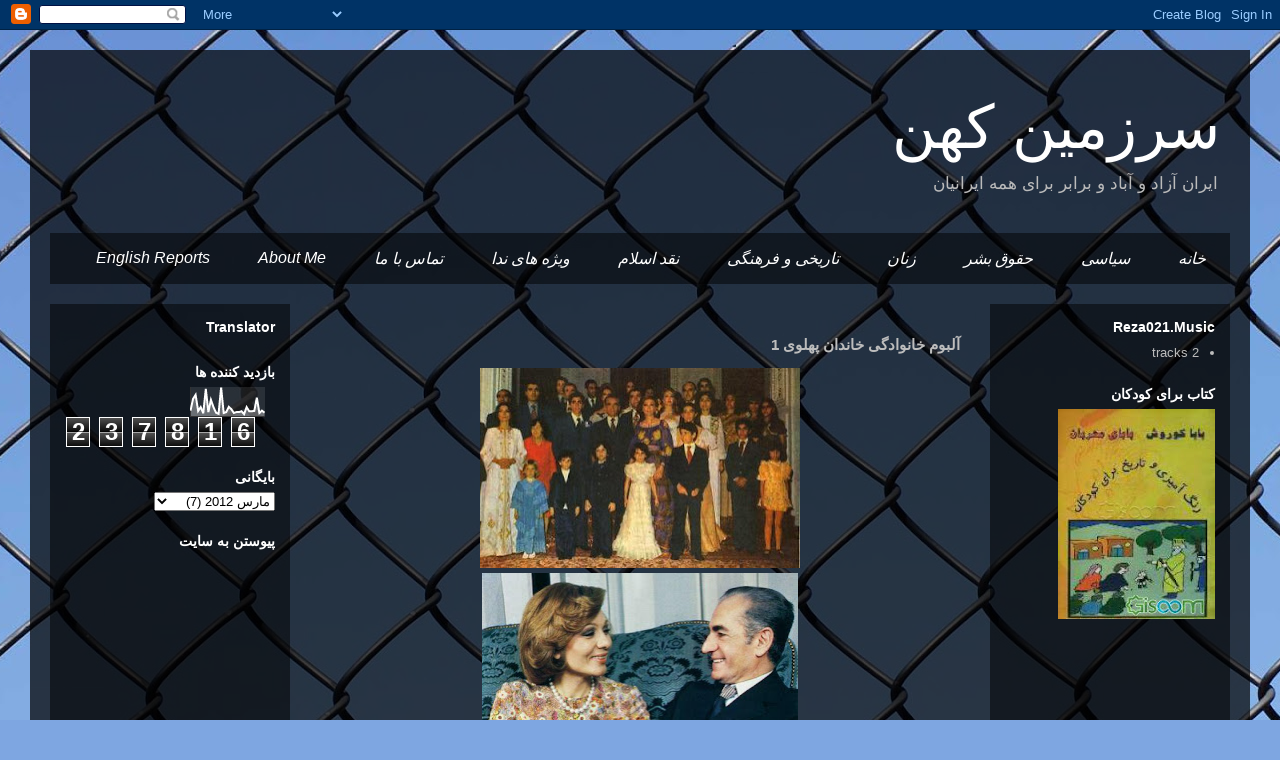

--- FILE ---
content_type: text/html; charset=UTF-8
request_url: http://www.soltanfar.com/2012/03/1.html
body_size: 14245
content:
<!DOCTYPE html>
<html class='v2' dir='rtl' lang='fa'>
<head>
<link href='https://www.blogger.com/static/v1/widgets/2370241452-css_bundle_v2_rtl.css' rel='stylesheet' type='text/css'/>
<meta content='width=1100' name='viewport'/>
<meta content='text/html; charset=UTF-8' http-equiv='Content-Type'/>
<meta content='blogger' name='generator'/>
<link href='http://www.soltanfar.com/favicon.ico' rel='icon' type='image/x-icon'/>
<link href='http://www.soltanfar.com/2012/03/1.html' rel='canonical'/>
<link rel="alternate" type="application/atom+xml" title="سرزمین کهن - Atom" href="http://www.soltanfar.com/feeds/posts/default" />
<link rel="alternate" type="application/rss+xml" title="سرزمین کهن - RSS" href="http://www.soltanfar.com/feeds/posts/default?alt=rss" />
<link rel="service.post" type="application/atom+xml" title="سرزمین کهن - Atom" href="https://www.blogger.com/feeds/7223988295513264205/posts/default" />

<link rel="alternate" type="application/atom+xml" title="سرزمین کهن - Atom" href="http://www.soltanfar.com/feeds/5355378841187649819/comments/default" />
<!--Can't find substitution for tag [blog.ieCssRetrofitLinks]-->
<link href='https://blogger.googleusercontent.com/img/b/R29vZ2xl/AVvXsEiYErCUsuSPJt5CGK6dG_r7VMv8K-QdUHzcicORqiTKZM1bAVOXl7BfxkXoMXBD0InW9Q_GRu-PV63ZzzZCSyDdPGtf3myFkdNkZDRrGsejuSyEIzXkmHdemZaYLlHx7lYDcRUXAMLDvSo/s320/294666_169014936513812_100002159205977_356910_1403254722_n.jpg' rel='image_src'/>
<meta content='http://www.soltanfar.com/2012/03/1.html' property='og:url'/>
<meta content='آلبوم خانوادگی خاندان پهلوی 1' property='og:title'/>
<meta content='                                  ' property='og:description'/>
<meta content='https://blogger.googleusercontent.com/img/b/R29vZ2xl/AVvXsEiYErCUsuSPJt5CGK6dG_r7VMv8K-QdUHzcicORqiTKZM1bAVOXl7BfxkXoMXBD0InW9Q_GRu-PV63ZzzZCSyDdPGtf3myFkdNkZDRrGsejuSyEIzXkmHdemZaYLlHx7lYDcRUXAMLDvSo/w1200-h630-p-k-no-nu/294666_169014936513812_100002159205977_356910_1403254722_n.jpg' property='og:image'/>
<title>سرزمین کهن: آلبوم خانوادگی خاندان پهلوی 1</title>
<style id='page-skin-1' type='text/css'><!--
/*
-----------------------------------------------
Blogger Template Style
Name:     Travel
Designer: Sookhee Lee
URL:      www.plyfly.net
----------------------------------------------- */
/* Content
----------------------------------------------- */
body {
font: normal normal 13px 'Trebuchet MS',Trebuchet,sans-serif;
color: #bdbdbd;
background: #7ea6e1 url(https://themes.googleusercontent.com/image?id=1dwRnkUF1K1YE3sHorYqWfN5kOlZ_AnKcDxa3BSgntoV4QcE-zWzehvsWgh4rqKJbibfG) repeat fixed top center /* Credit: zxcynosure (http://www.istockphoto.com/portfolio/zxcynosure?platform=blogger) */;
}
html body .region-inner {
min-width: 0;
max-width: 100%;
width: auto;
}
a:link {
text-decoration:none;
color: #ffcb0a;
}
a:visited {
text-decoration:none;
color: #c89f0a;
}
a:hover {
text-decoration:underline;
color: #ffcb0a;
}
.content-outer .content-cap-top {
height: 0;
background: transparent none repeat-x scroll top center;
}
.content-outer {
margin: 0 auto;
padding-top: 20px;
}
.content-inner {
background: transparent url(//blogblog.com/1kt/travel/bg_black_70.png) repeat scroll top left;
background-position: left -0;
background-color: rgba(64,64,64,0);
padding: 20px;
}
.main-inner .date-outer {
margin-bottom: 2em;
}
/* Header
----------------------------------------------- */
.header-inner .Header .titlewrapper,
.header-inner .Header .descriptionwrapper {
padding-left: 10px;
padding-right: 10px;
}
.Header h1 {
font: normal normal 60px 'Trebuchet MS',Trebuchet,sans-serif;
color: #ffffff;
}
.Header h1 a {
color: #ffffff;
}
.Header .description {
color: #bbbbbb;
font-size: 130%;
}
/* Tabs
----------------------------------------------- */
.tabs-inner {
margin: 1em 0 0;
padding: 0;
}
.tabs-inner .section {
margin: 0;
}
.tabs-inner .widget ul {
padding: 0;
background: rgba(64,64,64,0) url(https://resources.blogblog.com/blogblog/data/1kt/travel/bg_black_50.png) repeat scroll top center;
}
.tabs-inner .widget li {
border: none;
}
.tabs-inner .widget li a {
display: inline-block;
padding: 1em 1.5em;
color: #ffffff;
font: italic normal 16px 'Trebuchet MS',Trebuchet,sans-serif;
}
.tabs-inner .widget li.selected a,
.tabs-inner .widget li a:hover {
position: relative;
z-index: 1;
background: rgba(64,64,64,0) url(https://resources.blogblog.com/blogblog/data/1kt/travel/bg_black_50.png) repeat scroll top center;
color: #ffffff;
}
/* Headings
----------------------------------------------- */
h2 {
font: normal bold 14px 'Trebuchet MS',Trebuchet,sans-serif;
color: #ffffff;
}
.main-inner h2.date-header {
font: normal normal 14px 'Trebuchet MS',Trebuchet,sans-serif;
color: #bbbbbb;
}
.footer-inner .widget h2,
.sidebar .widget h2 {
padding-bottom: .5em;
}
/* Main
----------------------------------------------- */
.main-inner {
padding: 20px 0;
}
.main-inner .column-center-inner {
padding: 10px 0;
}
.main-inner .column-center-inner .section {
margin: 0 10px;
}
.main-inner .column-right-inner {
margin-left: 20px;
}
.main-inner .fauxcolumn-right-outer .fauxcolumn-inner {
margin-left: 20px;
background: rgba(64,64,64,0) url(https://resources.blogblog.com/blogblog/data/1kt/travel/bg_black_50.png) repeat scroll top left;
}
.main-inner .column-left-inner {
margin-right: 20px;
}
.main-inner .fauxcolumn-left-outer .fauxcolumn-inner {
margin-right: 20px;
background: rgba(64,64,64,0) url(https://resources.blogblog.com/blogblog/data/1kt/travel/bg_black_50.png) repeat scroll top left;
}
.main-inner .column-left-inner,
.main-inner .column-right-inner {
padding: 15px 0;
}
/* Posts
----------------------------------------------- */
h3.post-title {
margin-top: 20px;
}
h3.post-title a {
font: normal bold 20px 'Trebuchet MS',Trebuchet,sans-serif;
color: #ffffff;
}
h3.post-title a:hover {
text-decoration: underline;
}
.main-inner .column-center-outer {
background: rgba(64,64,64,0) none repeat scroll top left;
_background-image: none;
}
.post-body {
line-height: 1.4;
position: relative;
}
.post-header {
margin: 0 0 1em;
line-height: 1.6;
}
.post-footer {
margin: .5em 0;
line-height: 1.6;
}
#blog-pager {
font-size: 140%;
}
#comments {
background: transparent url(//blogblog.com/1kt/travel/bg_black_50.png) repeat scroll top center;
padding: 15px;
}
#comments .comment-author {
padding-top: 1.5em;
}
#comments h4,
#comments .comment-author a,
#comments .comment-timestamp a {
color: #ffffff;
}
#comments .comment-author:first-child {
padding-top: 0;
border-top: none;
}
.avatar-image-container {
margin: .2em 0 0;
}
/* Comments
----------------------------------------------- */
#comments a {
color: #ffffff;
}
.comments .comments-content .icon.blog-author {
background-repeat: no-repeat;
background-image: url([data-uri]);
}
.comments .comments-content .loadmore a {
border-top: 1px solid #ffffff;
border-bottom: 1px solid #ffffff;
}
.comments .comment-thread.inline-thread {
background: rgba(64,64,64,0);
}
.comments .continue {
border-top: 2px solid #ffffff;
}
/* Widgets
----------------------------------------------- */
.sidebar .widget {
border-bottom: 2px solid rgba(64,64,64,0);
padding-bottom: 10px;
margin: 10px 0;
}
.sidebar .widget:first-child {
margin-top: 0;
}
.sidebar .widget:last-child {
border-bottom: none;
margin-bottom: 0;
padding-bottom: 0;
}
.footer-inner .widget,
.sidebar .widget {
font: normal normal 13px 'Trebuchet MS',Trebuchet,sans-serif;
color: #bbbbbb;
}
.sidebar .widget a:link {
color: #bbbbbb;
text-decoration: none;
}
.sidebar .widget a:visited {
color: #b87209;
}
.sidebar .widget a:hover {
color: #bbbbbb;
text-decoration: underline;
}
.footer-inner .widget a:link {
color: #ffcb0a;
text-decoration: none;
}
.footer-inner .widget a:visited {
color: #c89f0a;
}
.footer-inner .widget a:hover {
color: #ffcb0a;
text-decoration: underline;
}
.widget .zippy {
color: #ffffff;
}
.footer-inner {
background: transparent none repeat scroll top center;
}
/* Mobile
----------------------------------------------- */
body.mobile  {
background-size: 100% auto;
}
body.mobile .AdSense {
margin: 0 -10px;
}
.mobile .body-fauxcolumn-outer {
background: transparent none repeat scroll top left;
}
.mobile .footer-inner .widget a:link {
color: #bbbbbb;
text-decoration: none;
}
.mobile .footer-inner .widget a:visited {
color: #b87209;
}
.mobile-post-outer a {
color: #ffffff;
}
.mobile-link-button {
background-color: #ffcb0a;
}
.mobile-link-button a:link, .mobile-link-button a:visited {
color: #ffffff;
}
.mobile-index-contents {
color: #bdbdbd;
}
.mobile .tabs-inner .PageList .widget-content {
background: rgba(64,64,64,0) url(https://resources.blogblog.com/blogblog/data/1kt/travel/bg_black_50.png) repeat scroll top center;
color: #ffffff;
}
.mobile .tabs-inner .PageList .widget-content .pagelist-arrow {
border-right: 1px solid #ffffff;
}
.jump-link{
display:none
}
--></style>
<style id='template-skin-1' type='text/css'><!--
body {
min-width: 1220px;
}
.content-outer, .content-fauxcolumn-outer, .region-inner {
min-width: 1220px;
max-width: 1220px;
_width: 1220px;
}
.main-inner .columns {
padding-left: 260px;
padding-right: 260px;
}
.main-inner .fauxcolumn-center-outer {
left: 260px;
right: 260px;
/* IE6 does not respect left and right together */
_width: expression(this.parentNode.offsetWidth -
parseInt("260px") -
parseInt("260px") + 'px');
}
.main-inner .fauxcolumn-left-outer {
width: 260px;
}
.main-inner .fauxcolumn-right-outer {
width: 260px;
}
.main-inner .column-left-outer {
width: 260px;
right: 100%;
margin-left: -260px;
}
.main-inner .column-right-outer {
width: 260px;
margin-right: -260px;
}
#layout {
min-width: 0;
}
#layout .content-outer {
min-width: 0;
width: 800px;
}
#layout .region-inner {
min-width: 0;
width: auto;
}
body#layout div.add_widget {
padding: 8px;
}
body#layout div.add_widget a {
margin-left: 32px;
}
--></style>
<style>
    body {background-image:url(https\:\/\/themes.googleusercontent.com\/image?id=1dwRnkUF1K1YE3sHorYqWfN5kOlZ_AnKcDxa3BSgntoV4QcE-zWzehvsWgh4rqKJbibfG);}
    
@media (max-width: 200px) { body {background-image:url(https\:\/\/themes.googleusercontent.com\/image?id=1dwRnkUF1K1YE3sHorYqWfN5kOlZ_AnKcDxa3BSgntoV4QcE-zWzehvsWgh4rqKJbibfG&options=w200);}}
@media (max-width: 400px) and (min-width: 201px) { body {background-image:url(https\:\/\/themes.googleusercontent.com\/image?id=1dwRnkUF1K1YE3sHorYqWfN5kOlZ_AnKcDxa3BSgntoV4QcE-zWzehvsWgh4rqKJbibfG&options=w400);}}
@media (max-width: 800px) and (min-width: 401px) { body {background-image:url(https\:\/\/themes.googleusercontent.com\/image?id=1dwRnkUF1K1YE3sHorYqWfN5kOlZ_AnKcDxa3BSgntoV4QcE-zWzehvsWgh4rqKJbibfG&options=w800);}}
@media (max-width: 1200px) and (min-width: 801px) { body {background-image:url(https\:\/\/themes.googleusercontent.com\/image?id=1dwRnkUF1K1YE3sHorYqWfN5kOlZ_AnKcDxa3BSgntoV4QcE-zWzehvsWgh4rqKJbibfG&options=w1200);}}
/* Last tag covers anything over one higher than the previous max-size cap. */
@media (min-width: 1201px) { body {background-image:url(https\:\/\/themes.googleusercontent.com\/image?id=1dwRnkUF1K1YE3sHorYqWfN5kOlZ_AnKcDxa3BSgntoV4QcE-zWzehvsWgh4rqKJbibfG&options=w1600);}}
  </style>
<link href='https://www.blogger.com/dyn-css/authorization.css?targetBlogID=7223988295513264205&amp;zx=24b8f47a-7fb9-41b6-b37a-d977de2044bf' media='none' onload='if(media!=&#39;all&#39;)media=&#39;all&#39;' rel='stylesheet'/><noscript><link href='https://www.blogger.com/dyn-css/authorization.css?targetBlogID=7223988295513264205&amp;zx=24b8f47a-7fb9-41b6-b37a-d977de2044bf' rel='stylesheet'/></noscript>
<meta name='google-adsense-platform-account' content='ca-host-pub-1556223355139109'/>
<meta name='google-adsense-platform-domain' content='blogspot.com'/>

</head>
<body class='loading variant-studio'>
<div class='navbar section' id='navbar' name='Navbar'><div class='widget Navbar' data-version='1' id='Navbar1'><script type="text/javascript">
    function setAttributeOnload(object, attribute, val) {
      if(window.addEventListener) {
        window.addEventListener('load',
          function(){ object[attribute] = val; }, false);
      } else {
        window.attachEvent('onload', function(){ object[attribute] = val; });
      }
    }
  </script>
<div id="navbar-iframe-container"></div>
<script type="text/javascript" src="https://apis.google.com/js/platform.js"></script>
<script type="text/javascript">
      gapi.load("gapi.iframes:gapi.iframes.style.bubble", function() {
        if (gapi.iframes && gapi.iframes.getContext) {
          gapi.iframes.getContext().openChild({
              url: 'https://www.blogger.com/navbar/7223988295513264205?po\x3d5355378841187649819\x26origin\x3dhttp://www.soltanfar.com',
              where: document.getElementById("navbar-iframe-container"),
              id: "navbar-iframe"
          });
        }
      });
    </script><script type="text/javascript">
(function() {
var script = document.createElement('script');
script.type = 'text/javascript';
script.src = '//pagead2.googlesyndication.com/pagead/js/google_top_exp.js';
var head = document.getElementsByTagName('head')[0];
if (head) {
head.appendChild(script);
}})();
</script>
</div></div>
<div class='body-fauxcolumns'>
<div class='fauxcolumn-outer body-fauxcolumn-outer'>
<div class='cap-top'>
<div class='cap-left'></div>
<div class='cap-right'></div>
</div>
<div class='fauxborder-left'>
<div class='fauxborder-right'></div>
<div class='fauxcolumn-inner'>
</div>
</div>
<div class='cap-bottom'>
<div class='cap-left'></div>
<div class='cap-right'></div>
</div>
</div>
</div>
<div class='content'>
<div class='content-fauxcolumns'>
<div class='fauxcolumn-outer content-fauxcolumn-outer'>
<div class='cap-top'>
<div class='cap-left'></div>
<div class='cap-right'></div>
</div>
<div class='fauxborder-left'>
<div class='fauxborder-right'></div>
<div class='fauxcolumn-inner'>
</div>
</div>
<div class='cap-bottom'>
<div class='cap-left'></div>
<div class='cap-right'></div>
</div>
</div>
</div>
<div class='content-outer'>
<div class='content-cap-top cap-top'>
<div class='cap-left'></div>
<div class='cap-right'></div>
</div>
<div class='fauxborder-left content-fauxborder-left'>
<div class='fauxborder-right content-fauxborder-right'></div>
<div class='content-inner'>
<header>
<div class='header-outer'>
<div class='header-cap-top cap-top'>
<div class='cap-left'></div>
<div class='cap-right'></div>
</div>
<div class='fauxborder-left header-fauxborder-left'>
<div class='fauxborder-right header-fauxborder-right'></div>
<div class='region-inner header-inner'>
<div class='header section' id='header' name='سرصفحه'><div class='widget Header' data-version='1' id='Header1'>
<div id='header-inner'>
<div class='titlewrapper'>
<h1 class='title'>
<a href='http://www.soltanfar.com/'>
سرزمین کهن
</a>
</h1>
</div>
<div class='descriptionwrapper'>
<p class='description'><span>ایران آزاد و آباد  و برابر برای همه ایرانیان </span></p>
</div>
</div>
</div></div>
</div>
</div>
<div class='header-cap-bottom cap-bottom'>
<div class='cap-left'></div>
<div class='cap-right'></div>
</div>
</div>
</header>
<div class='tabs-outer'>
<div class='tabs-cap-top cap-top'>
<div class='cap-left'></div>
<div class='cap-right'></div>
</div>
<div class='fauxborder-left tabs-fauxborder-left'>
<div class='fauxborder-right tabs-fauxborder-right'></div>
<div class='region-inner tabs-inner'>
<div class='tabs section' id='crosscol' name='در بین ستون‌ها'><div class='widget PageList' data-version='1' id='PageList1'>
<h2>Pages</h2>
<div class='widget-content'>
<ul>
<li>
<a href='http://www.soltanfar.com/'>خانه</a>
</li>
<li>
<a href='http://www.soltanfar.com/search/label/%D8%B3%DB%8C%D8%A7%D8%B3%DB%8C'>سیاسی</a>
</li>
<li>
<a href='http://www.soltanfar.com/search/label/%D8%AD%D9%82%D9%88%D9%82%20%D8%A8%D8%B4%D8%B1'>حقوق بشر</a>
</li>
<li>
<a href='http://www.soltanfar.com/search/label/%D8%B2%D9%86%D8%A7%D9%86'>زنان</a>
</li>
<li>
<a href='http://www.soltanfar.com/search/label/%D8%AA%D8%A7%D8%B1%DB%8C%D8%AE%DB%8C%20%D9%88%D9%81%D8%B1%D9%87%D9%86%DA%AF%DB%8C'>تاریخی و فرهنگی</a>
</li>
<li>
<a href='http://www.soltanfar.com/search/label/%D9%86%D9%82%D8%AF%20%D8%A7%D8%B3%D9%84%D8%A7%D9%85'>نقد اسلام</a>
</li>
<li>
<a href='http://www.soltanfar.com/search/label/%D9%88%DB%8C%DA%98%D9%87%20%D9%87%D8%A7%DB%8C%20%D9%86%D8%AF%D8%A7'>ویژه های ندا</a>
</li>
<li>
<a href='http://www.soltanfar.com/p/blog-page.html'>تماس با ما</a>
</li>
<li>
<a href='http://www.soltanfar.com/p/about-me.html'>About Me  </a>
</li>
<li>
<a href='http://www.soltanfar.com/search/label/English'>English Reports</a>
</li>
</ul>
<div class='clear'></div>
</div>
</div></div>
<div class='tabs no-items section' id='crosscol-overflow' name='Cross-Column 2'></div>
</div>
</div>
<div class='tabs-cap-bottom cap-bottom'>
<div class='cap-left'></div>
<div class='cap-right'></div>
</div>
</div>
<div class='main-outer'>
<div class='main-cap-top cap-top'>
<div class='cap-left'></div>
<div class='cap-right'></div>
</div>
<div class='fauxborder-left main-fauxborder-left'>
<div class='fauxborder-right main-fauxborder-right'></div>
<div class='region-inner main-inner'>
<div class='columns fauxcolumns'>
<div class='fauxcolumn-outer fauxcolumn-center-outer'>
<div class='cap-top'>
<div class='cap-left'></div>
<div class='cap-right'></div>
</div>
<div class='fauxborder-left'>
<div class='fauxborder-right'></div>
<div class='fauxcolumn-inner'>
</div>
</div>
<div class='cap-bottom'>
<div class='cap-left'></div>
<div class='cap-right'></div>
</div>
</div>
<div class='fauxcolumn-outer fauxcolumn-left-outer'>
<div class='cap-top'>
<div class='cap-left'></div>
<div class='cap-right'></div>
</div>
<div class='fauxborder-left'>
<div class='fauxborder-right'></div>
<div class='fauxcolumn-inner'>
</div>
</div>
<div class='cap-bottom'>
<div class='cap-left'></div>
<div class='cap-right'></div>
</div>
</div>
<div class='fauxcolumn-outer fauxcolumn-right-outer'>
<div class='cap-top'>
<div class='cap-left'></div>
<div class='cap-right'></div>
</div>
<div class='fauxborder-left'>
<div class='fauxborder-right'></div>
<div class='fauxcolumn-inner'>
</div>
</div>
<div class='cap-bottom'>
<div class='cap-left'></div>
<div class='cap-right'></div>
</div>
</div>
<!-- corrects IE6 width calculation -->
<div class='columns-inner'>
<div class='column-center-outer'>
<div class='column-center-inner'>
<div class='main section' id='main' name='اصلی'><div class='widget Blog' data-version='1' id='Blog1'>
<div class='blog-posts hfeed'>

          <div class="date-outer">
        

          <div class="date-posts">
        
<div class='post-outer'>
<div class='post hentry uncustomized-post-template' itemprop='blogPost' itemscope='itemscope' itemtype='http://schema.org/BlogPosting'>
<meta content='https://blogger.googleusercontent.com/img/b/R29vZ2xl/AVvXsEiYErCUsuSPJt5CGK6dG_r7VMv8K-QdUHzcicORqiTKZM1bAVOXl7BfxkXoMXBD0InW9Q_GRu-PV63ZzzZCSyDdPGtf3myFkdNkZDRrGsejuSyEIzXkmHdemZaYLlHx7lYDcRUXAMLDvSo/s320/294666_169014936513812_100002159205977_356910_1403254722_n.jpg' itemprop='image_url'/>
<meta content='7223988295513264205' itemprop='blogId'/>
<meta content='5355378841187649819' itemprop='postId'/>
<a name='5355378841187649819'></a>
<h3 class='post-title entry-title' itemprop='name'>
آلبوم خانوادگی خاندان پهلوی 1
</h3>
<div class='post-header'>
<div class='post-header-line-1'></div>
</div>
<div class='post-body entry-content' id='post-body-5355378841187649819' itemprop='description articleBody'>
<div class="separator" style="clear: both; text-align: center;">
<a href="https://blogger.googleusercontent.com/img/b/R29vZ2xl/AVvXsEiYErCUsuSPJt5CGK6dG_r7VMv8K-QdUHzcicORqiTKZM1bAVOXl7BfxkXoMXBD0InW9Q_GRu-PV63ZzzZCSyDdPGtf3myFkdNkZDRrGsejuSyEIzXkmHdemZaYLlHx7lYDcRUXAMLDvSo/s1600/294666_169014936513812_100002159205977_356910_1403254722_n.jpg" imageanchor="1" style="margin-left: 1em; margin-right: 1em;"><img border="0" height="200" src="https://blogger.googleusercontent.com/img/b/R29vZ2xl/AVvXsEiYErCUsuSPJt5CGK6dG_r7VMv8K-QdUHzcicORqiTKZM1bAVOXl7BfxkXoMXBD0InW9Q_GRu-PV63ZzzZCSyDdPGtf3myFkdNkZDRrGsejuSyEIzXkmHdemZaYLlHx7lYDcRUXAMLDvSo/s320/294666_169014936513812_100002159205977_356910_1403254722_n.jpg" width="320" /></a></div>
<div class="separator" style="clear: both; text-align: center;">
<a href="https://blogger.googleusercontent.com/img/b/R29vZ2xl/AVvXsEi7uffu1e_egvB89v86RNuJb2ssroBnVAFTGTD8tHDdJBIA-ESKzDu8Og2XwUHiPr4DctIK7ZwWtObSKZSvLH72dFzuzGBEk_6yOmHSz5hzTqY6g45JxsvOksUZT0admHQKWf2Cwjj5jac/s1600/293468_169015759847063_100002159205977_356937_913621069_n.jpg" imageanchor="1" style="margin-left: 1em; margin-right: 1em;"><img border="0" height="320" src="https://blogger.googleusercontent.com/img/b/R29vZ2xl/AVvXsEi7uffu1e_egvB89v86RNuJb2ssroBnVAFTGTD8tHDdJBIA-ESKzDu8Og2XwUHiPr4DctIK7ZwWtObSKZSvLH72dFzuzGBEk_6yOmHSz5hzTqY6g45JxsvOksUZT0admHQKWf2Cwjj5jac/s320/293468_169015759847063_100002159205977_356937_913621069_n.jpg" width="316" /></a></div>
<div class="separator" style="clear: both; text-align: center;">
<a href="https://blogger.googleusercontent.com/img/b/R29vZ2xl/AVvXsEgMOladsYBPUicLFqRKctmb3aWcrCDK2zfPAmH78cMooVkmyoTMMm_IkozA7GO2-9hCy_xeDhMJoPzLBvSHmoPvx7-rIXmwVS124NbDAjbp54pPuRC_z8M_-TPfQPT7Xxx9JdIbKCy7nA0/s1600/542934_2535480206382_1834915722_1505690_133517664_n.jpg" imageanchor="1" style="margin-left: 1em; margin-right: 1em;"><img border="0" height="317" src="https://blogger.googleusercontent.com/img/b/R29vZ2xl/AVvXsEgMOladsYBPUicLFqRKctmb3aWcrCDK2zfPAmH78cMooVkmyoTMMm_IkozA7GO2-9hCy_xeDhMJoPzLBvSHmoPvx7-rIXmwVS124NbDAjbp54pPuRC_z8M_-TPfQPT7Xxx9JdIbKCy7nA0/s320/542934_2535480206382_1834915722_1505690_133517664_n.jpg" width="320" /></a></div>
<div class="separator" style="clear: both; text-align: center;">
<a href="https://blogger.googleusercontent.com/img/b/R29vZ2xl/AVvXsEhz4JxL2jNsMdA1Rz5553HqlHVEdojCkL-z2ehGFWL1h4hnk4LY2jFffge9FOMZC_RoYXgAnOvimSQirsJOvysEaUHwBfyf8vp5nBYLGQvCO2OJwoiFgrGkw7_SuD90UpPVyyd5pXCqENQ/s1600/306791_169013849847254_100002159205977_356876_930783523_n.jpg" imageanchor="1" style="margin-left: 1em; margin-right: 1em;"><img border="0" height="240" src="https://blogger.googleusercontent.com/img/b/R29vZ2xl/AVvXsEhz4JxL2jNsMdA1Rz5553HqlHVEdojCkL-z2ehGFWL1h4hnk4LY2jFffge9FOMZC_RoYXgAnOvimSQirsJOvysEaUHwBfyf8vp5nBYLGQvCO2OJwoiFgrGkw7_SuD90UpPVyyd5pXCqENQ/s320/306791_169013849847254_100002159205977_356876_930783523_n.jpg" width="320" /></a></div>
<div class="separator" style="clear: both; text-align: center;">
<a href="https://blogger.googleusercontent.com/img/b/R29vZ2xl/AVvXsEjdxdkgUZwApVwxvHWJv_wPq2XRTiZocuKLEZjOPL-PZWJt2cpeHMhxc-l3AveCZRdC5oMuN6cRZgT-maRFb3EFM1P8mshZj6TLky7oi6q-0T6p5slmDcCe-Qn5HV1hxUAu3xXhKOXOB38/s1600/526430_2534725747521_1834915722_1505501_1041517590_n.jpg" imageanchor="1" style="margin-left: 1em; margin-right: 1em;"><img border="0" height="168" src="https://blogger.googleusercontent.com/img/b/R29vZ2xl/AVvXsEjdxdkgUZwApVwxvHWJv_wPq2XRTiZocuKLEZjOPL-PZWJt2cpeHMhxc-l3AveCZRdC5oMuN6cRZgT-maRFb3EFM1P8mshZj6TLky7oi6q-0T6p5slmDcCe-Qn5HV1hxUAu3xXhKOXOB38/s320/526430_2534725747521_1834915722_1505501_1041517590_n.jpg" width="320" /></a></div>
<div class="separator" style="clear: both; text-align: center;">
<a href="https://blogger.googleusercontent.com/img/b/R29vZ2xl/AVvXsEgwosYizHvm7W_G03FtdFe1VjB9PBJ5p5n6cCoBfcsR0gqaceAtXXa9r4P5fC6iS9iTprSrJXAhKo7s7nTvzTLJUP-YXOuN3DULoKBWCOq6kuqe7jzY3leuYQXMa2WI4qszCtdrsJKwHcs/s1600/306752_169014156513890_100002159205977_356886_183981715_n.jpg" imageanchor="1" style="margin-left: 1em; margin-right: 1em;"><img border="0" height="252" src="https://blogger.googleusercontent.com/img/b/R29vZ2xl/AVvXsEgwosYizHvm7W_G03FtdFe1VjB9PBJ5p5n6cCoBfcsR0gqaceAtXXa9r4P5fC6iS9iTprSrJXAhKo7s7nTvzTLJUP-YXOuN3DULoKBWCOq6kuqe7jzY3leuYQXMa2WI4qszCtdrsJKwHcs/s320/306752_169014156513890_100002159205977_356886_183981715_n.jpg" width="320" /></a></div>
<div class="separator" style="clear: both; text-align: center;">
<a href="https://blogger.googleusercontent.com/img/b/R29vZ2xl/AVvXsEgWtAFpLJ9qSDIa-RuIF3K_7_TPOFiLL_kzeAI_ZwKshaHQb8GmoSVfz1fIbOG_iOwULg_G_p1njZWkhlDHXjZr3DXHYq2U0ji8ut2VhvZeE1W7QcUuMqgD7qcbhVwLVILncZhj1nAbfPw/s1600/292738_169013789847260_100002159205977_356874_1709888006_n.jpg" imageanchor="1" style="margin-left: 1em; margin-right: 1em;"><img border="0" height="320" src="https://blogger.googleusercontent.com/img/b/R29vZ2xl/AVvXsEgWtAFpLJ9qSDIa-RuIF3K_7_TPOFiLL_kzeAI_ZwKshaHQb8GmoSVfz1fIbOG_iOwULg_G_p1njZWkhlDHXjZr3DXHYq2U0ji8ut2VhvZeE1W7QcUuMqgD7qcbhVwLVILncZhj1nAbfPw/s320/292738_169013789847260_100002159205977_356874_1709888006_n.jpg" width="216" /></a></div>
<div class="separator" style="clear: both; text-align: center;">
<a href="https://blogger.googleusercontent.com/img/b/R29vZ2xl/AVvXsEiPQEPF3nORUKvdKB-Yof_yZFh6ifSa_xmM2_WNwNix5pxNce65-mVY_8RSyAbloar9hHDtM68DU-kb85IcyWH2XEtzRVJyU1Zb1DDnCJKlaPug9e_3SzttO-9Jq8eZNtj40agX2TBi1wU/s1600/294697_169016223180350_100002159205977_356954_491866547_n.jpg" imageanchor="1" style="margin-left: 1em; margin-right: 1em;"><img border="0" height="213" src="https://blogger.googleusercontent.com/img/b/R29vZ2xl/AVvXsEiPQEPF3nORUKvdKB-Yof_yZFh6ifSa_xmM2_WNwNix5pxNce65-mVY_8RSyAbloar9hHDtM68DU-kb85IcyWH2XEtzRVJyU1Zb1DDnCJKlaPug9e_3SzttO-9Jq8eZNtj40agX2TBi1wU/s320/294697_169016223180350_100002159205977_356954_491866547_n.jpg" width="320" /></a></div>
<div class="separator" style="clear: both; text-align: center;">
<a href="https://blogger.googleusercontent.com/img/b/R29vZ2xl/AVvXsEjfQ0MLhZud4i7SazIJEo1DTqorsqwYsi48HSsdvaR7IlV-4JsBE_JAsCPYj33NeHzAGK952z1h1I1vEGerml8BIrmRh9TYfltk1FYmz0RtNHx6YlzwW66CMYQrRRWwx_Tpl25ixX1hI4s/s1600/301957_169015009847138_100002159205977_356913_453656115_n.jpg" imageanchor="1" style="margin-left: 1em; margin-right: 1em;"><img border="0" height="320" src="https://blogger.googleusercontent.com/img/b/R29vZ2xl/AVvXsEjfQ0MLhZud4i7SazIJEo1DTqorsqwYsi48HSsdvaR7IlV-4JsBE_JAsCPYj33NeHzAGK952z1h1I1vEGerml8BIrmRh9TYfltk1FYmz0RtNHx6YlzwW66CMYQrRRWwx_Tpl25ixX1hI4s/s320/301957_169015009847138_100002159205977_356913_453656115_n.jpg" width="233" /></a></div>
<div class="separator" style="clear: both; text-align: center;">
<a href="https://blogger.googleusercontent.com/img/b/R29vZ2xl/AVvXsEgDBQz0OxvlpdDwZ6GAB-hXGXMmmYE5-AB5tclFAN0eJxqf8mGlmpcb7b_IIllLljqQnaJifGLkfBxDpiIfsZLMkFPqTRKQSr31hVmmkFF_VHlyCOt77uRFAkQMKArgD9_UPDmE-t_vOMA/s1600/301681_169014079847231_100002159205977_356883_1564954549_n.jpg" imageanchor="1" style="margin-left: 1em; margin-right: 1em;"><img border="0" height="315" src="https://blogger.googleusercontent.com/img/b/R29vZ2xl/AVvXsEgDBQz0OxvlpdDwZ6GAB-hXGXMmmYE5-AB5tclFAN0eJxqf8mGlmpcb7b_IIllLljqQnaJifGLkfBxDpiIfsZLMkFPqTRKQSr31hVmmkFF_VHlyCOt77uRFAkQMKArgD9_UPDmE-t_vOMA/s320/301681_169014079847231_100002159205977_356883_1564954549_n.jpg" width="320" /></a></div>
<div class="separator" style="clear: both; text-align: center;">
<a href="https://blogger.googleusercontent.com/img/b/R29vZ2xl/AVvXsEhjAgWOw-QHbKDuo295sNBpyrci3TkORpkXeF5GGmKkVwX4x0PQ5e9cZNOTRRyBvCWMruXPgpTBL1l_AMmW22nH6t7bIkMCaAa8hT_bLONFDuLHw4mfXee1PMw4kCiei3Sx0lYzonoaz54/s1600/307805_169013936513912_100002159205977_356878_1884325585_n.jpg" imageanchor="1" style="margin-left: 1em; margin-right: 1em;"><img border="0" height="320" src="https://blogger.googleusercontent.com/img/b/R29vZ2xl/AVvXsEhjAgWOw-QHbKDuo295sNBpyrci3TkORpkXeF5GGmKkVwX4x0PQ5e9cZNOTRRyBvCWMruXPgpTBL1l_AMmW22nH6t7bIkMCaAa8hT_bLONFDuLHw4mfXee1PMw4kCiei3Sx0lYzonoaz54/s320/307805_169013936513912_100002159205977_356878_1884325585_n.jpg" width="240" /></a></div>
<div class="separator" style="clear: both; text-align: center;">
<a href="https://blogger.googleusercontent.com/img/b/R29vZ2xl/AVvXsEiYEifdkJu61NVl7QwzaSIZdGSANYNfmlRahMBGyNH7IstxwQt7j2MOik6viJNIXcvt8DOZTY9xKgenUWyoWGITVJaJr8AoAQlGSO5QsWrJvIUNGBzEvmrwUU6aNXc6-S6a3wbH5N0q5qY/s1600/312987_169015059847133_100002159205977_356915_1341056133_n11.jpg" imageanchor="1" style="margin-left: 1em; margin-right: 1em;"><img border="0" height="180" src="https://blogger.googleusercontent.com/img/b/R29vZ2xl/AVvXsEiYEifdkJu61NVl7QwzaSIZdGSANYNfmlRahMBGyNH7IstxwQt7j2MOik6viJNIXcvt8DOZTY9xKgenUWyoWGITVJaJr8AoAQlGSO5QsWrJvIUNGBzEvmrwUU6aNXc6-S6a3wbH5N0q5qY/s320/312987_169015059847133_100002159205977_356915_1341056133_n11.jpg" width="320" /></a></div>
<div class="separator" style="clear: both; text-align: center;">
<a href="https://blogger.googleusercontent.com/img/b/R29vZ2xl/AVvXsEjFCSoWmF4TTpVr-ZLhjcAvOA6W_22TkKjiRPIDpDrpJhBZxReAKcEXGn4FCGGIrVg13DWG4ATqJ8GObLdV_DdyQei4Pbf18TlMULnjcnSA1WT-ynggi1PWSaHQ22YfZYXdPmB9GPDCwpw/s1600/526963_2534520142381_1834915722_1505401_1856089452_n.jpg" imageanchor="1" style="margin-left: 1em; margin-right: 1em;"><img border="0" height="320" src="https://blogger.googleusercontent.com/img/b/R29vZ2xl/AVvXsEjFCSoWmF4TTpVr-ZLhjcAvOA6W_22TkKjiRPIDpDrpJhBZxReAKcEXGn4FCGGIrVg13DWG4ATqJ8GObLdV_DdyQei4Pbf18TlMULnjcnSA1WT-ynggi1PWSaHQ22YfZYXdPmB9GPDCwpw/s320/526963_2534520142381_1834915722_1505401_1856089452_n.jpg" width="243" /></a></div>
<div class="separator" style="clear: both; text-align: center;">
<a href="https://blogger.googleusercontent.com/img/b/R29vZ2xl/AVvXsEgwosYizHvm7W_G03FtdFe1VjB9PBJ5p5n6cCoBfcsR0gqaceAtXXa9r4P5fC6iS9iTprSrJXAhKo7s7nTvzTLJUP-YXOuN3DULoKBWCOq6kuqe7jzY3leuYQXMa2WI4qszCtdrsJKwHcs/s1600/306752_169014156513890_100002159205977_356886_183981715_n.jpg" imageanchor="1" style="margin-left: 1em; margin-right: 1em;"><img border="0" height="252" src="https://blogger.googleusercontent.com/img/b/R29vZ2xl/AVvXsEgwosYizHvm7W_G03FtdFe1VjB9PBJ5p5n6cCoBfcsR0gqaceAtXXa9r4P5fC6iS9iTprSrJXAhKo7s7nTvzTLJUP-YXOuN3DULoKBWCOq6kuqe7jzY3leuYQXMa2WI4qszCtdrsJKwHcs/s320/306752_169014156513890_100002159205977_356886_183981715_n.jpg" width="320" /></a></div>
<div class="separator" style="clear: both; text-align: center;">
<a href="https://blogger.googleusercontent.com/img/b/R29vZ2xl/AVvXsEiV958yRrfiPe-4EWVFtTOeRdW8IYdLybv3NFhSYHMleTY6HyCZ7TlM2CsoGhmkufAo5-4ttIE0qdBJVHvgSqrEFwnq4eyC3c3Ogy42rOmX1Au_K0CBttutwVJmEMfe7R5poVuhULoxYS4/s1600/307565_169013903180582_100002159205977_356877_927324533_n.jpg" imageanchor="1" style="margin-left: 1em; margin-right: 1em;"><img border="0" height="320" src="https://blogger.googleusercontent.com/img/b/R29vZ2xl/AVvXsEiV958yRrfiPe-4EWVFtTOeRdW8IYdLybv3NFhSYHMleTY6HyCZ7TlM2CsoGhmkufAo5-4ttIE0qdBJVHvgSqrEFwnq4eyC3c3Ogy42rOmX1Au_K0CBttutwVJmEMfe7R5poVuhULoxYS4/s320/307565_169013903180582_100002159205977_356877_927324533_n.jpg" width="240" /></a></div>
<div class="separator" style="clear: both; text-align: center;">
<a href="https://blogger.googleusercontent.com/img/b/R29vZ2xl/AVvXsEjb1Uonu-BQ4Ko-vqFKMhzOAs6Vtkiu5ubMwev4mfq1T8VBIQEcjzesos6WJIahyphenhyphenSbIr_iIIMhvclxxq39gb9v1QC3G9G0yeLOPzRswevkYvcCQ97-mAboVuk_fpUT0B5jXHeGhQZlB5kM/s1600/307702_2384736658726_1260056521_32944104_4055935_n.jpg" imageanchor="1" style="margin-left: 1em; margin-right: 1em;"><img border="0" height="240" src="https://blogger.googleusercontent.com/img/b/R29vZ2xl/AVvXsEjb1Uonu-BQ4Ko-vqFKMhzOAs6Vtkiu5ubMwev4mfq1T8VBIQEcjzesos6WJIahyphenhyphenSbIr_iIIMhvclxxq39gb9v1QC3G9G0yeLOPzRswevkYvcCQ97-mAboVuk_fpUT0B5jXHeGhQZlB5kM/s320/307702_2384736658726_1260056521_32944104_4055935_n.jpg" width="320" /></a></div>
<div class="separator" style="clear: both; text-align: center;">
<a href="https://blogger.googleusercontent.com/img/b/R29vZ2xl/AVvXsEi4-PgAY1RU_kIcYsi-p6pIfp8lbb6UK7e79SYSSUy_jXIFMftAnCNTYN1OVl72VhbUDAr7NTcv5n1z_TfR_D1q5DRLW7JdjylAlPg4xLP_7wHpGUPgsDhax8WsKuaL2og5Q8ylqxS8slE/s1600/300893_169015273180445_100002159205977_356921_728605831_n.jpg" imageanchor="1" style="margin-left: 1em; margin-right: 1em;"><img border="0" height="320" src="https://blogger.googleusercontent.com/img/b/R29vZ2xl/AVvXsEi4-PgAY1RU_kIcYsi-p6pIfp8lbb6UK7e79SYSSUy_jXIFMftAnCNTYN1OVl72VhbUDAr7NTcv5n1z_TfR_D1q5DRLW7JdjylAlPg4xLP_7wHpGUPgsDhax8WsKuaL2og5Q8ylqxS8slE/s320/300893_169015273180445_100002159205977_356921_728605831_n.jpg" width="176" /></a></div>
<br />
<div style='clear: both;'></div>
</div>
<div class='post-footer'>
<div class='post-footer-line post-footer-line-1'>
<span class='post-author vcard'>
پست شده توسط
<span class='fn' itemprop='author' itemscope='itemscope' itemtype='http://schema.org/Person'>
<meta content='https://www.blogger.com/profile/05282054684305794420' itemprop='url'/>
<a class='g-profile' href='https://www.blogger.com/profile/05282054684305794420' rel='author' title='author profile'>
<span itemprop='name'>Neda Soltanfar</span>
</a>
</span>
</span>
<span class='post-timestamp'>
مورخ
<meta content='http://www.soltanfar.com/2012/03/1.html' itemprop='url'/>
<a class='timestamp-link' href='http://www.soltanfar.com/2012/03/1.html' rel='bookmark' title='permanent link'><abbr class='published' itemprop='datePublished' title='2012-03-30T22:46:00+04:30'>جمعه, فروردین ۱۱, ۱۳۹۱</abbr></a>
</span>
<span class='post-comment-link'>
</span>
<span class='post-icons'>
<span class='item-control blog-admin pid-861946506'>
<a href='https://www.blogger.com/post-edit.g?blogID=7223988295513264205&postID=5355378841187649819&from=pencil' title='ویرایش پیام'>
<img alt='' class='icon-action' height='18' src='https://resources.blogblog.com/img/icon18_edit_allbkg.gif' width='18'/>
</a>
</span>
</span>
<div class='post-share-buttons goog-inline-block'>
<a class='goog-inline-block share-button sb-email' href='https://www.blogger.com/share-post.g?blogID=7223988295513264205&postID=5355378841187649819&target=email' target='_blank' title='با ایمیل ارسال کنید'><span class='share-button-link-text'>با ایمیل ارسال کنید</span></a><a class='goog-inline-block share-button sb-blog' href='https://www.blogger.com/share-post.g?blogID=7223988295513264205&postID=5355378841187649819&target=blog' onclick='window.open(this.href, "_blank", "height=270,width=475"); return false;' target='_blank' title='این را در وبلاگ بنویسید!'><span class='share-button-link-text'>این را در وبلاگ بنویسید!</span></a><a class='goog-inline-block share-button sb-twitter' href='https://www.blogger.com/share-post.g?blogID=7223988295513264205&postID=5355378841187649819&target=twitter' target='_blank' title='‏هم‌رسانی در X'><span class='share-button-link-text'>&#8207;هم&#8204;رسانی در X</span></a><a class='goog-inline-block share-button sb-facebook' href='https://www.blogger.com/share-post.g?blogID=7223988295513264205&postID=5355378841187649819&target=facebook' onclick='window.open(this.href, "_blank", "height=430,width=640"); return false;' target='_blank' title='هم‌رسانی در «فیس‌بوک»'><span class='share-button-link-text'>هم&#8204;رسانی در &#171;فیس&#8204;بوک&#187;</span></a><a class='goog-inline-block share-button sb-pinterest' href='https://www.blogger.com/share-post.g?blogID=7223988295513264205&postID=5355378841187649819&target=pinterest' target='_blank' title='‏اشتراک‌گذاری در Pinterest'><span class='share-button-link-text'>&#8207;اشتراک&#8204;گذاری در Pinterest</span></a>
</div>
</div>
<div class='post-footer-line post-footer-line-2'>
<span class='post-labels'>
</span>
</div>
<div class='post-footer-line post-footer-line-3'>
<span class='post-location'>
</span>
</div>
</div>
</div>
<div class='comments' id='comments'>
<a name='comments'></a>
<h4>هیچ نظری موجود نیست:</h4>
<div id='Blog1_comments-block-wrapper'>
<dl class='avatar-comment-indent' id='comments-block'>
</dl>
</div>
<p class='comment-footer'>
<div class='comment-form'>
<a name='comment-form'></a>
<h4 id='comment-post-message'>ارسال یک نظر</h4>
<p>
</p>
<a href='https://www.blogger.com/comment/frame/7223988295513264205?po=5355378841187649819&hl=fa&saa=85391&origin=http://www.soltanfar.com' id='comment-editor-src'></a>
<iframe allowtransparency='true' class='blogger-iframe-colorize blogger-comment-from-post' frameborder='0' height='410px' id='comment-editor' name='comment-editor' src='' width='100%'></iframe>
<script src='https://www.blogger.com/static/v1/jsbin/2830521187-comment_from_post_iframe.js' type='text/javascript'></script>
<script type='text/javascript'>
      BLOG_CMT_createIframe('https://www.blogger.com/rpc_relay.html');
    </script>
</div>
</p>
</div>
</div>

        </div></div>
      
</div>
<div class='blog-pager' id='blog-pager'>
<span id='blog-pager-newer-link'>
<a class='blog-pager-newer-link' href='http://www.soltanfar.com/2012/04/7027.html' id='Blog1_blog-pager-newer-link' title='پیام جدیدتر'>پیام جدیدتر</a>
</span>
<span id='blog-pager-older-link'>
<a class='blog-pager-older-link' href='http://www.soltanfar.com/2012/03/blog-post_9760.html' id='Blog1_blog-pager-older-link' title='پیام قدیمی تر'>پیام قدیمی تر</a>
</span>
<a class='home-link' href='http://www.soltanfar.com/'>صفحه&#1620; اصلی</a>
</div>
<div class='clear'></div>
<div class='post-feeds'>
<div class='feed-links'>
اشتراک در:
<a class='feed-link' href='http://www.soltanfar.com/feeds/5355378841187649819/comments/default' target='_blank' type='application/atom+xml'>نظرات پیام (Atom)</a>
</div>
</div>
</div></div>
</div>
</div>
<div class='column-left-outer'>
<div class='column-left-inner'>
<aside>
<div class='sidebar section' id='sidebar-left-1'><div class='widget Translate' data-version='1' id='Translate1'>
<h2 class='title'>Translator</h2>
<div id='google_translate_element'></div>
<script>
    function googleTranslateElementInit() {
      new google.translate.TranslateElement({
        pageLanguage: 'fa',
        autoDisplay: 'true',
        layout: google.translate.TranslateElement.InlineLayout.SIMPLE
      }, 'google_translate_element');
    }
  </script>
<script src='//translate.google.com/translate_a/element.js?cb=googleTranslateElementInit'></script>
<div class='clear'></div>
</div><div class='widget Stats' data-version='1' id='Stats1'>
<h2>بازدید کننده ها</h2>
<div class='widget-content'>
<div id='Stats1_content' style='display: none;'>
<script src='https://www.gstatic.com/charts/loader.js' type='text/javascript'></script>
<span id='Stats1_sparklinespan' style='display:inline-block; width:75px; height:30px'></span>
<span class='counter-wrapper graph-counter-wrapper' id='Stats1_totalCount'>
</span>
<div class='clear'></div>
</div>
</div>
</div><div class='widget BlogArchive' data-version='1' id='BlogArchive1'>
<h2>بايگانی</h2>
<div class='widget-content'>
<div id='ArchiveList'>
<div id='BlogArchive1_ArchiveList'>
<select id='BlogArchive1_ArchiveMenu'>
<option value=''>بايگانی</option>
<option value='http://www.soltanfar.com/2023/01/'>ژانویه&#1620; 2023 (8)</option>
<option value='http://www.soltanfar.com/2022/12/'>دسامبر 2022 (4)</option>
<option value='http://www.soltanfar.com/2022/11/'>نوامبر 2022 (2)</option>
<option value='http://www.soltanfar.com/2022/10/'>اکتبر 2022 (7)</option>
<option value='http://www.soltanfar.com/2022/09/'>سپتامبر 2022 (10)</option>
<option value='http://www.soltanfar.com/2022/08/'>اوت 2022 (1)</option>
<option value='http://www.soltanfar.com/2022/07/'>ژوئیه&#1620; 2022 (2)</option>
<option value='http://www.soltanfar.com/2022/06/'>ژوئن 2022 (3)</option>
<option value='http://www.soltanfar.com/2022/05/'>مه&#1620; 2022 (1)</option>
<option value='http://www.soltanfar.com/2021/11/'>نوامبر 2021 (5)</option>
<option value='http://www.soltanfar.com/2020/11/'>نوامبر 2020 (1)</option>
<option value='http://www.soltanfar.com/2020/07/'>ژوئیه&#1620; 2020 (2)</option>
<option value='http://www.soltanfar.com/2018/11/'>نوامبر 2018 (1)</option>
<option value='http://www.soltanfar.com/2018/08/'>اوت 2018 (3)</option>
<option value='http://www.soltanfar.com/2018/03/'>مارس 2018 (1)</option>
<option value='http://www.soltanfar.com/2017/10/'>اکتبر 2017 (1)</option>
<option value='http://www.soltanfar.com/2017/04/'>آوریل 2017 (1)</option>
<option value='http://www.soltanfar.com/2017/03/'>مارس 2017 (2)</option>
<option value='http://www.soltanfar.com/2016/11/'>نوامبر 2016 (1)</option>
<option value='http://www.soltanfar.com/2016/04/'>آوریل 2016 (2)</option>
<option value='http://www.soltanfar.com/2016/03/'>مارس 2016 (1)</option>
<option value='http://www.soltanfar.com/2016/02/'>فوریه&#1620; 2016 (3)</option>
<option value='http://www.soltanfar.com/2015/08/'>اوت 2015 (3)</option>
<option value='http://www.soltanfar.com/2015/07/'>ژوئیه&#1620; 2015 (4)</option>
<option value='http://www.soltanfar.com/2015/06/'>ژوئن 2015 (1)</option>
<option value='http://www.soltanfar.com/2015/05/'>مه&#1620; 2015 (5)</option>
<option value='http://www.soltanfar.com/2015/04/'>آوریل 2015 (18)</option>
<option value='http://www.soltanfar.com/2015/03/'>مارس 2015 (6)</option>
<option value='http://www.soltanfar.com/2015/02/'>فوریه&#1620; 2015 (8)</option>
<option value='http://www.soltanfar.com/2015/01/'>ژانویه&#1620; 2015 (9)</option>
<option value='http://www.soltanfar.com/2014/12/'>دسامبر 2014 (6)</option>
<option value='http://www.soltanfar.com/2014/11/'>نوامبر 2014 (4)</option>
<option value='http://www.soltanfar.com/2014/09/'>سپتامبر 2014 (4)</option>
<option value='http://www.soltanfar.com/2014/04/'>آوریل 2014 (6)</option>
<option value='http://www.soltanfar.com/2014/02/'>فوریه&#1620; 2014 (1)</option>
<option value='http://www.soltanfar.com/2014/01/'>ژانویه&#1620; 2014 (1)</option>
<option value='http://www.soltanfar.com/2013/12/'>دسامبر 2013 (7)</option>
<option value='http://www.soltanfar.com/2013/11/'>نوامبر 2013 (1)</option>
<option value='http://www.soltanfar.com/2013/09/'>سپتامبر 2013 (4)</option>
<option value='http://www.soltanfar.com/2013/08/'>اوت 2013 (3)</option>
<option value='http://www.soltanfar.com/2013/07/'>ژوئیه&#1620; 2013 (2)</option>
<option value='http://www.soltanfar.com/2013/06/'>ژوئن 2013 (4)</option>
<option value='http://www.soltanfar.com/2013/05/'>مه&#1620; 2013 (3)</option>
<option value='http://www.soltanfar.com/2013/04/'>آوریل 2013 (8)</option>
<option value='http://www.soltanfar.com/2013/03/'>مارس 2013 (5)</option>
<option value='http://www.soltanfar.com/2013/02/'>فوریه&#1620; 2013 (5)</option>
<option value='http://www.soltanfar.com/2013/01/'>ژانویه&#1620; 2013 (12)</option>
<option value='http://www.soltanfar.com/2012/11/'>نوامبر 2012 (17)</option>
<option value='http://www.soltanfar.com/2012/10/'>اکتبر 2012 (26)</option>
<option value='http://www.soltanfar.com/2012/09/'>سپتامبر 2012 (4)</option>
<option value='http://www.soltanfar.com/2012/08/'>اوت 2012 (3)</option>
<option value='http://www.soltanfar.com/2012/07/'>ژوئیه&#1620; 2012 (6)</option>
<option value='http://www.soltanfar.com/2012/06/'>ژوئن 2012 (10)</option>
<option value='http://www.soltanfar.com/2012/05/'>مه&#1620; 2012 (6)</option>
<option value='http://www.soltanfar.com/2012/04/'>آوریل 2012 (3)</option>
<option value='http://www.soltanfar.com/2012/03/'>مارس 2012 (7)</option>
<option value='http://www.soltanfar.com/2012/02/'>فوریه&#1620; 2012 (2)</option>
<option value='http://www.soltanfar.com/2012/01/'>ژانویه&#1620; 2012 (12)</option>
</select>
</div>
</div>
<div class='clear'></div>
</div>
</div><div class='widget Followers' data-version='1' id='Followers1'>
<h2 class='title'>پیوستن به سایت</h2>
<div class='widget-content'>
<div id='Followers1-wrapper'>
<div style='margin-right:2px;'>
<div><script type="text/javascript" src="https://apis.google.com/js/platform.js"></script>
<div id="followers-iframe-container"></div>
<script type="text/javascript">
    window.followersIframe = null;
    function followersIframeOpen(url) {
      gapi.load("gapi.iframes", function() {
        if (gapi.iframes && gapi.iframes.getContext) {
          window.followersIframe = gapi.iframes.getContext().openChild({
            url: url,
            where: document.getElementById("followers-iframe-container"),
            messageHandlersFilter: gapi.iframes.CROSS_ORIGIN_IFRAMES_FILTER,
            messageHandlers: {
              '_ready': function(obj) {
                window.followersIframe.getIframeEl().height = obj.height;
              },
              'reset': function() {
                window.followersIframe.close();
                followersIframeOpen("https://www.blogger.com/followers/frame/7223988295513264205?colors\x3dCgt0cmFuc3BhcmVudBILdHJhbnNwYXJlbnQaByNiZGJkYmQiByNmZmNiMGEqEHJnYmEoNjQsNjQsNjQsMCkyByNmZmZmZmY6ByNiZGJkYmRCByNmZmNiMGFKByNmZmZmZmZSByNmZmNiMGFaC3RyYW5zcGFyZW50\x26pageSize\x3d21\x26hl\x3dfa\x26origin\x3dhttp://www.soltanfar.com");
              },
              'open': function(url) {
                window.followersIframe.close();
                followersIframeOpen(url);
              }
            }
          });
        }
      });
    }
    followersIframeOpen("https://www.blogger.com/followers/frame/7223988295513264205?colors\x3dCgt0cmFuc3BhcmVudBILdHJhbnNwYXJlbnQaByNiZGJkYmQiByNmZmNiMGEqEHJnYmEoNjQsNjQsNjQsMCkyByNmZmZmZmY6ByNiZGJkYmRCByNmZmNiMGFKByNmZmZmZmZSByNmZmNiMGFaC3RyYW5zcGFyZW50\x26pageSize\x3d21\x26hl\x3dfa\x26origin\x3dhttp://www.soltanfar.com");
  </script></div>
</div>
</div>
<div class='clear'></div>
</div>
</div></div>
</aside>
</div>
</div>
<div class='column-right-outer'>
<div class='column-right-inner'>
<aside>
<div class='sidebar section' id='sidebar-right-1'><div class='widget LinkList' data-version='1' id='LinkList1'>
<h2>Reza021.Music</h2>
<div class='widget-content'>
<ul>
<li><a href='https://soundcloud.com/soltanfar/sets/reza021music'>2 tracks</a></li>
</ul>
<div class='clear'></div>
</div>
</div><div class='widget Image' data-version='1' id='Image1'>
<h2>کتاب برای کودکان</h2>
<div class='widget-content'>
<a href='https://www.gisoom.com/book/1316837/%DA%A9%D8%AA%D8%A7%D8%A8-%D8%A8%D8%A7%D8%A8%D8%A7-%DA%A9%D9%88%D8%B1%D9%88%D8%B4-%D8%A8%D8%A7%D8%A8%D8%A7%DB%8C-%D9%85%D9%87%D8%B1%D8%A8%D8%A7%D9%86/'>
<img alt='کتاب برای کودکان' height='210' id='Image1_img' src='https://blogger.googleusercontent.com/img/b/R29vZ2xl/AVvXsEgXgCctu9IpZQKafRthTndKYFRP3GU4XZv1PxOn9e-2NWHdQQQHNw4m32_BTp0R3KJvH5TBZdPdBL3Wd_AAFJNlEAGrOCQStStxKVMUKx5Ydfh7kU_emA0ydIJucCExVwktKekUnFStxaw/s210/%25DA%25A9%25D8%25AA%25D8%25A7%25D8%25A8-%25D8%25A8%25D8%25A7%25D8%25A8%25D8%25A7-%25DA%25A9%25D9%2588%25D8%25B1%25D9%2588%25D8%25B4-%25D8%25A8%25D8%25A7%25D8%25A8%25D8%25A7%25DB%258C-%25D9%2585%25D9%2587%25D8%25B1%25D8%25A8%25D8%25A7%25D9%2586.jpg' width='157'/>
</a>
<br/>
</div>
<div class='clear'></div>
</div></div>
</aside>
</div>
</div>
</div>
<div style='clear: both'></div>
<!-- columns -->
</div>
<!-- main -->
</div>
</div>
<div class='main-cap-bottom cap-bottom'>
<div class='cap-left'></div>
<div class='cap-right'></div>
</div>
</div>
<footer>
<div class='footer-outer'>
<div class='footer-cap-top cap-top'>
<div class='cap-left'></div>
<div class='cap-right'></div>
</div>
<div class='fauxborder-left footer-fauxborder-left'>
<div class='fauxborder-right footer-fauxborder-right'></div>
<div class='region-inner footer-inner'>
<div class='foot no-items section' id='footer-1'></div>
<table border='0' cellpadding='0' cellspacing='0' class='section-columns columns-2'>
<tbody>
<tr>
<td class='first columns-cell'>
<div class='foot no-items section' id='footer-2-1'></div>
</td>
<td class='columns-cell'>
<div class='foot no-items section' id='footer-2-2'></div>
</td>
</tr>
</tbody>
</table>
<!-- outside of the include in order to lock Attribution widget -->
<div class='foot section' id='footer-3' name='پاصفحه'><div class='widget Attribution' data-version='1' id='Attribution1'>
<div class='widget-content' style='text-align: center;'>
زمینه سفر. تصاویر زمینه ایجادشده توسط <a href='http://www.istockphoto.com/portfolio/zxcynosure?platform=blogger' target='_blank'>zxcynosure</a>. با پشتیبانی <a href='https://www.blogger.com' target='_blank'>Blogger</a>.
</div>
<div class='clear'></div>
</div></div>
</div>
</div>
<div class='footer-cap-bottom cap-bottom'>
<div class='cap-left'></div>
<div class='cap-right'></div>
</div>
</div>
</footer>
<!-- content -->
</div>
</div>
<div class='content-cap-bottom cap-bottom'>
<div class='cap-left'></div>
<div class='cap-right'></div>
</div>
</div>
</div>
<script type='text/javascript'>
    window.setTimeout(function() {
        document.body.className = document.body.className.replace('loading', '');
      }, 10);
  </script>

<script type="text/javascript" src="https://www.blogger.com/static/v1/widgets/2028843038-widgets.js"></script>
<script type='text/javascript'>
window['__wavt'] = 'AOuZoY70Tqz24dMIQFIbr-1CjWM8QYRwUw:1769245623815';_WidgetManager._Init('//www.blogger.com/rearrange?blogID\x3d7223988295513264205','//www.soltanfar.com/2012/03/1.html','7223988295513264205');
_WidgetManager._SetDataContext([{'name': 'blog', 'data': {'blogId': '7223988295513264205', 'title': '\u0633\u0631\u0632\u0645\u06cc\u0646 \u06a9\u0647\u0646', 'url': 'http://www.soltanfar.com/2012/03/1.html', 'canonicalUrl': 'http://www.soltanfar.com/2012/03/1.html', 'homepageUrl': 'http://www.soltanfar.com/', 'searchUrl': 'http://www.soltanfar.com/search', 'canonicalHomepageUrl': 'http://www.soltanfar.com/', 'blogspotFaviconUrl': 'http://www.soltanfar.com/favicon.ico', 'bloggerUrl': 'https://www.blogger.com', 'hasCustomDomain': true, 'httpsEnabled': true, 'enabledCommentProfileImages': true, 'gPlusViewType': 'FILTERED_POSTMOD', 'adultContent': false, 'analyticsAccountNumber': '', 'encoding': 'UTF-8', 'locale': 'fa', 'localeUnderscoreDelimited': 'fa', 'languageDirection': 'rtl', 'isPrivate': false, 'isMobile': false, 'isMobileRequest': false, 'mobileClass': '', 'isPrivateBlog': false, 'isDynamicViewsAvailable': true, 'feedLinks': '\x3clink rel\x3d\x22alternate\x22 type\x3d\x22application/atom+xml\x22 title\x3d\x22\u0633\u0631\u0632\u0645\u06cc\u0646 \u06a9\u0647\u0646 - Atom\x22 href\x3d\x22http://www.soltanfar.com/feeds/posts/default\x22 /\x3e\n\x3clink rel\x3d\x22alternate\x22 type\x3d\x22application/rss+xml\x22 title\x3d\x22\u0633\u0631\u0632\u0645\u06cc\u0646 \u06a9\u0647\u0646 - RSS\x22 href\x3d\x22http://www.soltanfar.com/feeds/posts/default?alt\x3drss\x22 /\x3e\n\x3clink rel\x3d\x22service.post\x22 type\x3d\x22application/atom+xml\x22 title\x3d\x22\u0633\u0631\u0632\u0645\u06cc\u0646 \u06a9\u0647\u0646 - Atom\x22 href\x3d\x22https://www.blogger.com/feeds/7223988295513264205/posts/default\x22 /\x3e\n\n\x3clink rel\x3d\x22alternate\x22 type\x3d\x22application/atom+xml\x22 title\x3d\x22\u0633\u0631\u0632\u0645\u06cc\u0646 \u06a9\u0647\u0646 - Atom\x22 href\x3d\x22http://www.soltanfar.com/feeds/5355378841187649819/comments/default\x22 /\x3e\n', 'meTag': '', 'adsenseHostId': 'ca-host-pub-1556223355139109', 'adsenseHasAds': false, 'adsenseAutoAds': false, 'boqCommentIframeForm': true, 'loginRedirectParam': '', 'view': '', 'dynamicViewsCommentsSrc': '//www.blogblog.com/dynamicviews/4224c15c4e7c9321/js/comments.js', 'dynamicViewsScriptSrc': '//www.blogblog.com/dynamicviews/6e0d22adcfa5abea', 'plusOneApiSrc': 'https://apis.google.com/js/platform.js', 'disableGComments': true, 'interstitialAccepted': false, 'sharing': {'platforms': [{'name': '\u062f\u0631\u06cc\u0627\u0641\u062a \u067e\u06cc\u0648\u0646\u062f', 'key': 'link', 'shareMessage': '\u062f\u0631\u06cc\u0627\u0641\u062a \u067e\u06cc\u0648\u0646\u062f', 'target': ''}, {'name': '\u0641\u06cc\u0633\u200c\u0628\u0648\u06a9', 'key': 'facebook', 'shareMessage': '\u0627\u0634\u062a\u0631\u0627\u06a9\u200c\u06af\u0630\u0627\u0631\u06cc \u0628\u0627 \u0641\u06cc\u0633\u200c\u0628\u0648\u06a9', 'target': 'facebook'}, {'name': '\u0627\u06cc\u0646 \u0631\u0627 \u062f\u0631 \u0648\u0628\u0644\u0627\u06af \u0628\u0646\u0648\u06cc\u0633\u06cc\u062f!', 'key': 'blogThis', 'shareMessage': '\u0627\u06cc\u0646 \u0631\u0627 \u062f\u0631 \u0648\u0628\u0644\u0627\u06af \u0628\u0646\u0648\u06cc\u0633\u06cc\u062f!', 'target': 'blog'}, {'name': 'X', 'key': 'twitter', 'shareMessage': '\u0627\u0634\u062a\u0631\u0627\u06a9\u200c\u06af\u0630\u0627\u0631\u06cc \u0628\u0627 X', 'target': 'twitter'}, {'name': 'Pinterest', 'key': 'pinterest', 'shareMessage': '\u0627\u0634\u062a\u0631\u0627\u06a9\u200c\u06af\u0630\u0627\u0631\u06cc \u0628\u0627 Pinterest', 'target': 'pinterest'}, {'name': '\u0627\u06cc\u0645\u06cc\u0644', 'key': 'email', 'shareMessage': '\u0627\u06cc\u0645\u06cc\u0644', 'target': 'email'}], 'disableGooglePlus': true, 'googlePlusShareButtonWidth': 0, 'googlePlusBootstrap': '\x3cscript type\x3d\x22text/javascript\x22\x3ewindow.___gcfg \x3d {\x27lang\x27: \x27fa\x27};\x3c/script\x3e'}, 'hasCustomJumpLinkMessage': false, 'jumpLinkMessage': '\u0628\u06cc\u0634\u062a\u0631 \u0628\u062e\u0648\u0627\u0646\u064a\u062f', 'pageType': 'item', 'postId': '5355378841187649819', 'postImageThumbnailUrl': 'https://blogger.googleusercontent.com/img/b/R29vZ2xl/AVvXsEiYErCUsuSPJt5CGK6dG_r7VMv8K-QdUHzcicORqiTKZM1bAVOXl7BfxkXoMXBD0InW9Q_GRu-PV63ZzzZCSyDdPGtf3myFkdNkZDRrGsejuSyEIzXkmHdemZaYLlHx7lYDcRUXAMLDvSo/s72-c/294666_169014936513812_100002159205977_356910_1403254722_n.jpg', 'postImageUrl': 'https://blogger.googleusercontent.com/img/b/R29vZ2xl/AVvXsEiYErCUsuSPJt5CGK6dG_r7VMv8K-QdUHzcicORqiTKZM1bAVOXl7BfxkXoMXBD0InW9Q_GRu-PV63ZzzZCSyDdPGtf3myFkdNkZDRrGsejuSyEIzXkmHdemZaYLlHx7lYDcRUXAMLDvSo/s320/294666_169014936513812_100002159205977_356910_1403254722_n.jpg', 'pageName': '\u0622\u0644\u0628\u0648\u0645 \u062e\u0627\u0646\u0648\u0627\u062f\u06af\u06cc \u062e\u0627\u0646\u062f\u0627\u0646 \u067e\u0647\u0644\u0648\u06cc 1', 'pageTitle': '\u0633\u0631\u0632\u0645\u06cc\u0646 \u06a9\u0647\u0646: \u0622\u0644\u0628\u0648\u0645 \u062e\u0627\u0646\u0648\u0627\u062f\u06af\u06cc \u062e\u0627\u0646\u062f\u0627\u0646 \u067e\u0647\u0644\u0648\u06cc 1'}}, {'name': 'features', 'data': {}}, {'name': 'messages', 'data': {'edit': '\u0648\u06cc\u0631\u0627\u06cc\u0634', 'linkCopiedToClipboard': '\u067e\u06cc\u0648\u0646\u062f \u062f\u0631 \u0628\u0631\u06cc\u062f\u0647\u200c\u062f\u0627\u0646 \u06a9\u067e\u06cc \u0634\u062f!', 'ok': '\u062a\u0623\u06cc\u06cc\u062f', 'postLink': '\u067e\u06cc\u0648\u0646\u062f \u067e\u0633\u062a'}}, {'name': 'template', 'data': {'name': 'Travel', 'localizedName': '\u0633\u0641\u0631', 'isResponsive': false, 'isAlternateRendering': false, 'isCustom': false, 'variant': 'studio', 'variantId': 'studio'}}, {'name': 'view', 'data': {'classic': {'name': 'classic', 'url': '?view\x3dclassic'}, 'flipcard': {'name': 'flipcard', 'url': '?view\x3dflipcard'}, 'magazine': {'name': 'magazine', 'url': '?view\x3dmagazine'}, 'mosaic': {'name': 'mosaic', 'url': '?view\x3dmosaic'}, 'sidebar': {'name': 'sidebar', 'url': '?view\x3dsidebar'}, 'snapshot': {'name': 'snapshot', 'url': '?view\x3dsnapshot'}, 'timeslide': {'name': 'timeslide', 'url': '?view\x3dtimeslide'}, 'isMobile': false, 'title': '\u0622\u0644\u0628\u0648\u0645 \u062e\u0627\u0646\u0648\u0627\u062f\u06af\u06cc \u062e\u0627\u0646\u062f\u0627\u0646 \u067e\u0647\u0644\u0648\u06cc 1', 'description': '                                  ', 'featuredImage': 'https://blogger.googleusercontent.com/img/b/R29vZ2xl/AVvXsEiYErCUsuSPJt5CGK6dG_r7VMv8K-QdUHzcicORqiTKZM1bAVOXl7BfxkXoMXBD0InW9Q_GRu-PV63ZzzZCSyDdPGtf3myFkdNkZDRrGsejuSyEIzXkmHdemZaYLlHx7lYDcRUXAMLDvSo/s320/294666_169014936513812_100002159205977_356910_1403254722_n.jpg', 'url': 'http://www.soltanfar.com/2012/03/1.html', 'type': 'item', 'isSingleItem': true, 'isMultipleItems': false, 'isError': false, 'isPage': false, 'isPost': true, 'isHomepage': false, 'isArchive': false, 'isLabelSearch': false, 'postId': 5355378841187649819}}]);
_WidgetManager._RegisterWidget('_NavbarView', new _WidgetInfo('Navbar1', 'navbar', document.getElementById('Navbar1'), {}, 'displayModeFull'));
_WidgetManager._RegisterWidget('_HeaderView', new _WidgetInfo('Header1', 'header', document.getElementById('Header1'), {}, 'displayModeFull'));
_WidgetManager._RegisterWidget('_PageListView', new _WidgetInfo('PageList1', 'crosscol', document.getElementById('PageList1'), {'title': 'Pages', 'links': [{'isCurrentPage': false, 'href': 'http://www.soltanfar.com/', 'title': '\u062e\u0627\u0646\u0647'}, {'isCurrentPage': false, 'href': 'http://www.soltanfar.com/search/label/%D8%B3%DB%8C%D8%A7%D8%B3%DB%8C', 'title': '\u0633\u06cc\u0627\u0633\u06cc'}, {'isCurrentPage': false, 'href': 'http://www.soltanfar.com/search/label/%D8%AD%D9%82%D9%88%D9%82%20%D8%A8%D8%B4%D8%B1', 'title': '\u062d\u0642\u0648\u0642 \u0628\u0634\u0631'}, {'isCurrentPage': false, 'href': 'http://www.soltanfar.com/search/label/%D8%B2%D9%86%D8%A7%D9%86', 'title': '\u0632\u0646\u0627\u0646'}, {'isCurrentPage': false, 'href': 'http://www.soltanfar.com/search/label/%D8%AA%D8%A7%D8%B1%DB%8C%D8%AE%DB%8C%20%D9%88%D9%81%D8%B1%D9%87%D9%86%DA%AF%DB%8C', 'title': '\u062a\u0627\u0631\u06cc\u062e\u06cc \u0648 \u0641\u0631\u0647\u0646\u06af\u06cc'}, {'isCurrentPage': false, 'href': 'http://www.soltanfar.com/search/label/%D9%86%D9%82%D8%AF%20%D8%A7%D8%B3%D9%84%D8%A7%D9%85', 'title': '\u0646\u0642\u062f \u0627\u0633\u0644\u0627\u0645'}, {'isCurrentPage': false, 'href': 'http://www.soltanfar.com/search/label/%D9%88%DB%8C%DA%98%D9%87%20%D9%87%D8%A7%DB%8C%20%D9%86%D8%AF%D8%A7', 'title': '\u0648\u06cc\u0698\u0647 \u0647\u0627\u06cc \u0646\u062f\u0627'}, {'isCurrentPage': false, 'href': 'http://www.soltanfar.com/p/blog-page.html', 'id': '6708623469194486890', 'title': '\u062a\u0645\u0627\u0633 \u0628\u0627 \u0645\u0627'}, {'isCurrentPage': false, 'href': 'http://www.soltanfar.com/p/about-me.html', 'id': '2304168434230366892', 'title': 'About Me  '}, {'isCurrentPage': false, 'href': 'http://www.soltanfar.com/search/label/English', 'title': 'English Reports'}], 'mobile': false, 'showPlaceholder': true, 'hasCurrentPage': false}, 'displayModeFull'));
_WidgetManager._RegisterWidget('_BlogView', new _WidgetInfo('Blog1', 'main', document.getElementById('Blog1'), {'cmtInteractionsEnabled': false, 'lightboxEnabled': true, 'lightboxModuleUrl': 'https://www.blogger.com/static/v1/jsbin/2288673764-lbx__fa.js', 'lightboxCssUrl': 'https://www.blogger.com/static/v1/v-css/828616780-lightbox_bundle_rtl.css'}, 'displayModeFull'));
_WidgetManager._RegisterWidget('_TranslateView', new _WidgetInfo('Translate1', 'sidebar-left-1', document.getElementById('Translate1'), {}, 'displayModeFull'));
_WidgetManager._RegisterWidget('_StatsView', new _WidgetInfo('Stats1', 'sidebar-left-1', document.getElementById('Stats1'), {'title': '\u0628\u0627\u0632\u062f\u06cc\u062f \u06a9\u0646\u0646\u062f\u0647 \u0647\u0627', 'showGraphicalCounter': true, 'showAnimatedCounter': false, 'showSparkline': true, 'statsUrl': '//www.soltanfar.com/b/stats?style\x3dWHITE_TRANSPARENT\x26timeRange\x3dALL_TIME\x26token\x3dAPq4FmCz7qweuuF2gtChi2YN_HFoTx07mVTvoJGvS1ktZToytR7RI5gUcjf6m0A5s8Mf5oC9xL1AmcIa_-ksGKVXWug25qMGkQ'}, 'displayModeFull'));
_WidgetManager._RegisterWidget('_BlogArchiveView', new _WidgetInfo('BlogArchive1', 'sidebar-left-1', document.getElementById('BlogArchive1'), {'languageDirection': 'rtl', 'loadingMessage': '\u200f\u062f\u0631\u062d\u0627\u0644 \u0628\u0627\u0631 \u06a9\u0631\u062f\u0646\x26hellip;'}, 'displayModeFull'));
_WidgetManager._RegisterWidget('_FollowersView', new _WidgetInfo('Followers1', 'sidebar-left-1', document.getElementById('Followers1'), {}, 'displayModeFull'));
_WidgetManager._RegisterWidget('_LinkListView', new _WidgetInfo('LinkList1', 'sidebar-right-1', document.getElementById('LinkList1'), {}, 'displayModeFull'));
_WidgetManager._RegisterWidget('_ImageView', new _WidgetInfo('Image1', 'sidebar-right-1', document.getElementById('Image1'), {'resize': true}, 'displayModeFull'));
_WidgetManager._RegisterWidget('_AttributionView', new _WidgetInfo('Attribution1', 'footer-3', document.getElementById('Attribution1'), {}, 'displayModeFull'));
</script>
</body>
</html>

--- FILE ---
content_type: text/html; charset=UTF-8
request_url: http://www.soltanfar.com/b/stats?style=WHITE_TRANSPARENT&timeRange=ALL_TIME&token=APq4FmCz7qweuuF2gtChi2YN_HFoTx07mVTvoJGvS1ktZToytR7RI5gUcjf6m0A5s8Mf5oC9xL1AmcIa_-ksGKVXWug25qMGkQ
body_size: 254
content:
{"total":237816,"sparklineOptions":{"backgroundColor":{"fillOpacity":0.1,"fill":"#ffffff"},"series":[{"areaOpacity":0.3,"color":"#fff"}]},"sparklineData":[[0,20],[1,60],[2,74],[3,19],[4,32],[5,11],[6,94],[7,15],[8,57],[9,32],[10,13],[11,9],[12,99],[13,12],[14,15],[15,33],[16,25],[17,12],[18,15],[19,15],[20,18],[21,8],[22,32],[23,18],[24,18],[25,19],[26,64],[27,12],[28,20],[29,13]],"nextTickMs":450000}